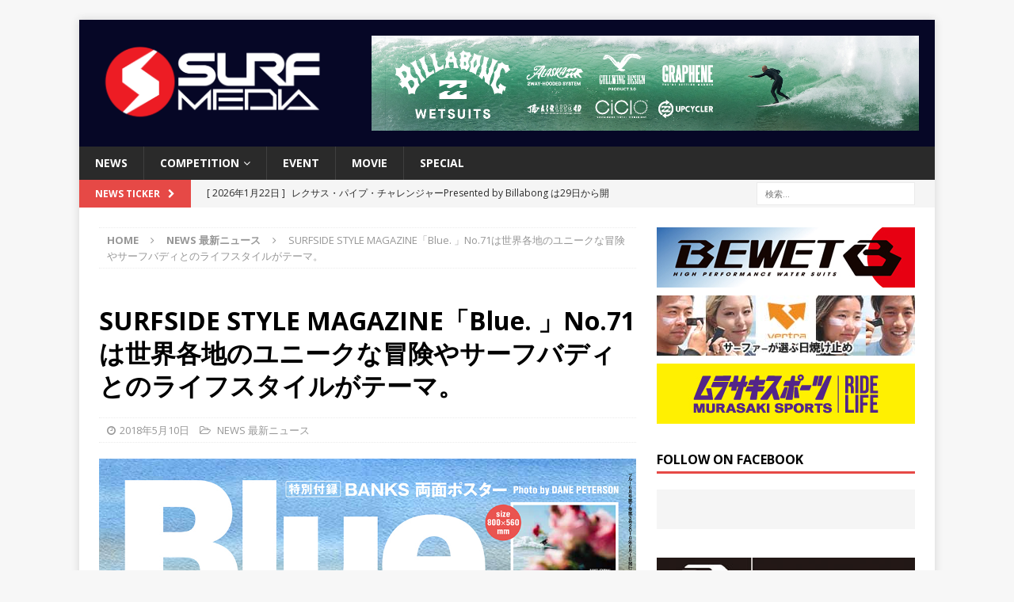

--- FILE ---
content_type: text/html; charset=UTF-8
request_url: https://surfmedia.jp/2018/05/10/surfside-style-magazine%E3%80%8Cblue-%E3%80%8Dno-71%E3%81%AF%E4%B8%96%E7%95%8C%E5%90%84%E5%9C%B0%E3%81%AE%E3%83%A6%E3%83%8B%E3%83%BC%E3%82%AF%E3%81%AA%E5%86%92%E9%99%BA%E3%82%84%E3%82%B5%E3%83%BC/
body_size: 77373
content:
<!DOCTYPE html>
<html class="no-js mh-one-sb" lang="ja"
	itemscope 
	itemtype="http://schema.org/Article" 
	prefix="og: http://ogp.me/ns#" >
<head>
<meta charset="UTF-8">
<meta name="viewport" content="width=device-width, initial-scale=1.0">
<link rel="profile" href="http://gmpg.org/xfn/11" />

<!-- Bootstrap Core CSS -->
<link href="/wp-content/themes/mh-magazine/css/bootstrap.min.css" rel="stylesheet">

	<!-- Custom Fonts -->
<link rel="stylesheet" href="https://use.fontawesome.com/releases/v5.2.0/css/all.css" integrity="sha384-hWVjflwFxL6sNzntih27bfxkr27PmbbK/iSvJ+a4+0owXq79v+lsFkW54bOGbiDQ" crossorigin="anonymous">
	
	    <!-- 記事に設定されているアイキャッチ画像のOGP -->
    <meta property="og:image" content="https://surfmedia.jp/wp-content/uploads/2018/05/cover_Blue71.jpg">
	
	    <!-- 記事に設定されているアイキャッチ画像のOGP -->
    <meta name="twitter:image" content="https://surfmedia.jp/wp-content/uploads/2018/05/cover_Blue71.jpg">
	
	
<title>SURFSIDE STYLE MAGAZINE「Blue. 」No.71は世界各地のユニークな冒険やサーフバディとのライフスタイルがテーマ。 | SURFMEDIA</title>
<meta name='robots' content='max-image-preview:large' />

<!-- All in One SEO Pack 2.3.11 by Michael Torbert of Semper Fi Web Design[922,1017] -->
<link rel="canonical" href="https://surfmedia.jp/2018/05/10/surfside-style-magazine%e3%80%8cblue-%e3%80%8dno-71%e3%81%af%e4%b8%96%e7%95%8c%e5%90%84%e5%9c%b0%e3%81%ae%e3%83%a6%e3%83%8b%e3%83%bc%e3%82%af%e3%81%aa%e5%86%92%e9%99%ba%e3%82%84%e3%82%b5%e3%83%bc/" />
<meta property="og:title" content="SURFSIDE STYLE MAGAZINE「Blue. 」No.71は世界各地のユニークな冒険やサーフバディとのライフスタイルがテーマ。 | SURFMEDIA" />
<meta property="og:type" content="article" />
<meta property="og:url" content="https://surfmedia.jp/2018/05/10/surfside-style-magazine%e3%80%8cblue-%e3%80%8dno-71%e3%81%af%e4%b8%96%e7%95%8c%e5%90%84%e5%9c%b0%e3%81%ae%e3%83%a6%e3%83%8b%e3%83%bc%e3%82%af%e3%81%aa%e5%86%92%e9%99%ba%e3%82%84%e3%82%b5%e3%83%bc/" />
<meta property="og:image" content="https://surfmedia.jp/wp-content/uploads/2018/05/cover_Blue71-724x1024.jpg" />
<meta property="og:site_name" content="SURFMEDIA" />
<meta property="og:description" content="&nbsp; 5月10日本日発売のとなったSURFSIDE STYLE MAGAZINE「Blue. 」No.71は、注目のアーティスト、ヨナス・クレアッソン描きおろしの神秘的なアートが表紙で、世界各地のユニークな冒険や、サーフバディとのライフスタイルがテーマ。  &nbsp; ほかにも、仲間と行きたいサーフキャンプ特集、厳選オルタナティブ・ボード、最新ボードショーツ・コレクションなど、あなた自身が仲間との冒険を楽しむためのコンテンツもずらり。いよいよ始まる2018年サマーシーズンに向けて、イメージをたっぷり膨らませて！    デーン・ピーターソンは、デヴォン・ハワードやトレバー・ゴードンら豪華オールラウンダーとコスタリカへ。 極上の波でバレルからカービング、ノーズライドまでを楽しみ尽くした。 ポルトガルでは世界一フリーダム なサーフフェス「グライディング・バルナクルス」が開催。コンテストがいつ始まり、いつ終わったのかも分 からない驚愕のユルさに翻弄されながら、じわじわと脳内の東京タイムが溶けていく。  カリフォルニア「エ リアコード 805」に目を移すと、若者たちがユニークなコミュニティを形成し、共同生活を送りながら移動 型ピザ屋で仲間の輪をさらに広げていた。 大野マーは人生の多くの時間を捧げてきたハワイ・ノースショ アへの想いを、ピロタンこと吉川広夏はサーフィンブームに沸く韓国の今を、それぞれ自ら筆をとり、つづ ってくれている。  &nbsp; &nbsp;       =CONTENTS= ■オールラウンダーたちの夢の旅先 ■ポルトガル発、世界一ゆるいサーフフェス ■ヨナス・クレアッソンが導く夢の世界 ■サーフキャンプこそ究極の遊び ■大野修聖はなぜハワイを愛し続けるのか ■魅惑のオルタナティブボード・コレクション ■2018 年夏の最新ボードショーツ ■韓国、近くて遠かった国 ■和田率の「海ごはん」(新連載) and more! &nbsp;     (特別付録)  BANKS 80×56cm 両面ポスター photo by Dane Peterson &nbsp;    Blue. vol.71 2018年5月10日 On Sale \1.000" />
<meta property="article:published_time" content="2018-05-10T16:24:40Z" />
<meta property="article:modified_time" content="2018-05-10T16:24:40Z" />
<meta name="twitter:card" content="summary" />
<meta name="twitter:title" content="SURFSIDE STYLE MAGAZINE「Blue. 」No.71は世界各地のユニークな冒険やサーフバディとのライフスタイルがテーマ。 | SURFMEDIA" />
<meta name="twitter:description" content="&nbsp; 5月10日本日発売のとなったSURFSIDE STYLE MAGAZINE「Blue. 」No.71は、注目のアーティスト、ヨナス・クレアッソン描きおろしの神秘的なアートが表紙で、世界各地のユニークな冒険や、サーフバディとのライフスタイルがテーマ。  &nbsp; ほかにも、仲間と行きたいサーフキャンプ特集、厳選オルタナティブ・ボード、最新ボードショーツ・コレクションなど、あなた自身が仲間との冒険を楽しむためのコンテンツもずらり。いよいよ始まる2018年サマーシーズンに向けて、イメージをたっぷり膨らませて！    デーン・ピーターソンは、デヴォン・ハワードやトレバー・ゴードンら豪華オールラウンダーとコスタリカへ。 極上の波でバレルからカービング、ノーズライドまでを楽しみ尽くした。 ポルトガルでは世界一フリーダム なサーフフェス「グライディング・バルナクルス」が開催。コンテストがいつ始まり、いつ終わったのかも分 からない驚愕のユルさに翻弄されながら、じわじわと脳内の東京タイムが溶けていく。  カリフォルニア「エ リアコード 805」に目を移すと、若者たちがユニークなコミュニティを形成し、共同生活を送りながら移動 型ピザ屋で仲間の輪をさらに広げていた。 大野マーは人生の多くの時間を捧げてきたハワイ・ノースショ アへの想いを、ピロタンこと吉川広夏はサーフィンブームに沸く韓国の今を、それぞれ自ら筆をとり、つづ ってくれている。  &nbsp; &nbsp;       =CONTENTS= ■オールラウンダーたちの夢の旅先 ■ポルトガル発、世界一ゆるいサーフフェス ■ヨナス・クレアッソンが導く夢の世界 ■サーフキャンプこそ究極の遊び ■大野修聖はなぜハワイを愛し続けるのか ■魅惑のオルタナティブボード・コレクション ■2018 年夏の最新ボードショーツ ■韓国、近くて遠かった国 ■和田率の「海ごはん」(新連載) and more! &nbsp;     (特別付録)  BANKS 80×56cm 両面ポスター photo by Dane Peterson &nbsp;    Blue. vol.71 2018年5月10日 On Sale \1.000" />
<meta name="twitter:image" content="https://surfmedia.jp/wp-content/uploads/2018/05/cover_Blue71-724x1024.jpg" />
<meta itemprop="image" content="https://surfmedia.jp/wp-content/uploads/2018/05/cover_Blue71-724x1024.jpg" />
			<script>
			(function(i,s,o,g,r,a,m){i['GoogleAnalyticsObject']=r;i[r]=i[r]||function(){
			(i[r].q=i[r].q||[]).push(arguments)},i[r].l=1*new Date();a=s.createElement(o),
			m=s.getElementsByTagName(o)[0];a.async=1;a.src=g;m.parentNode.insertBefore(a,m)
			})(window,document,'script','//www.google-analytics.com/analytics.js','ga');

			ga('create', 'UA-28537364-1', 'auto');
			
			ga('send', 'pageview');
			</script>
<!-- /all in one seo pack -->
<link rel='dns-prefetch' href='//s0.wp.com' />
<link rel='dns-prefetch' href='//fonts.googleapis.com' />
<link rel="alternate" type="application/rss+xml" title="SURFMEDIA &raquo; フィード" href="https://surfmedia.jp/feed/" />
<script type="text/javascript">
window._wpemojiSettings = {"baseUrl":"https:\/\/s.w.org\/images\/core\/emoji\/14.0.0\/72x72\/","ext":".png","svgUrl":"https:\/\/s.w.org\/images\/core\/emoji\/14.0.0\/svg\/","svgExt":".svg","source":{"concatemoji":"https:\/\/surfmedia.jp\/wp-includes\/js\/wp-emoji-release.min.js?ver=6.2.8"}};
/*! This file is auto-generated */
!function(e,a,t){var n,r,o,i=a.createElement("canvas"),p=i.getContext&&i.getContext("2d");function s(e,t){p.clearRect(0,0,i.width,i.height),p.fillText(e,0,0);e=i.toDataURL();return p.clearRect(0,0,i.width,i.height),p.fillText(t,0,0),e===i.toDataURL()}function c(e){var t=a.createElement("script");t.src=e,t.defer=t.type="text/javascript",a.getElementsByTagName("head")[0].appendChild(t)}for(o=Array("flag","emoji"),t.supports={everything:!0,everythingExceptFlag:!0},r=0;r<o.length;r++)t.supports[o[r]]=function(e){if(p&&p.fillText)switch(p.textBaseline="top",p.font="600 32px Arial",e){case"flag":return s("\ud83c\udff3\ufe0f\u200d\u26a7\ufe0f","\ud83c\udff3\ufe0f\u200b\u26a7\ufe0f")?!1:!s("\ud83c\uddfa\ud83c\uddf3","\ud83c\uddfa\u200b\ud83c\uddf3")&&!s("\ud83c\udff4\udb40\udc67\udb40\udc62\udb40\udc65\udb40\udc6e\udb40\udc67\udb40\udc7f","\ud83c\udff4\u200b\udb40\udc67\u200b\udb40\udc62\u200b\udb40\udc65\u200b\udb40\udc6e\u200b\udb40\udc67\u200b\udb40\udc7f");case"emoji":return!s("\ud83e\udef1\ud83c\udffb\u200d\ud83e\udef2\ud83c\udfff","\ud83e\udef1\ud83c\udffb\u200b\ud83e\udef2\ud83c\udfff")}return!1}(o[r]),t.supports.everything=t.supports.everything&&t.supports[o[r]],"flag"!==o[r]&&(t.supports.everythingExceptFlag=t.supports.everythingExceptFlag&&t.supports[o[r]]);t.supports.everythingExceptFlag=t.supports.everythingExceptFlag&&!t.supports.flag,t.DOMReady=!1,t.readyCallback=function(){t.DOMReady=!0},t.supports.everything||(n=function(){t.readyCallback()},a.addEventListener?(a.addEventListener("DOMContentLoaded",n,!1),e.addEventListener("load",n,!1)):(e.attachEvent("onload",n),a.attachEvent("onreadystatechange",function(){"complete"===a.readyState&&t.readyCallback()})),(e=t.source||{}).concatemoji?c(e.concatemoji):e.wpemoji&&e.twemoji&&(c(e.twemoji),c(e.wpemoji)))}(window,document,window._wpemojiSettings);
</script>
<style type="text/css">
img.wp-smiley,
img.emoji {
	display: inline !important;
	border: none !important;
	box-shadow: none !important;
	height: 1em !important;
	width: 1em !important;
	margin: 0 0.07em !important;
	vertical-align: -0.1em !important;
	background: none !important;
	padding: 0 !important;
}
</style>
	<link rel='stylesheet' id='wp-block-library-css' href='https://surfmedia.jp/wp-includes/css/dist/block-library/style.min.css?ver=6.2.8' type='text/css' media='all' />
<link rel='stylesheet' id='classic-theme-styles-css' href='https://surfmedia.jp/wp-includes/css/classic-themes.min.css?ver=6.2.8' type='text/css' media='all' />
<style id='global-styles-inline-css' type='text/css'>
body{--wp--preset--color--black: #000000;--wp--preset--color--cyan-bluish-gray: #abb8c3;--wp--preset--color--white: #ffffff;--wp--preset--color--pale-pink: #f78da7;--wp--preset--color--vivid-red: #cf2e2e;--wp--preset--color--luminous-vivid-orange: #ff6900;--wp--preset--color--luminous-vivid-amber: #fcb900;--wp--preset--color--light-green-cyan: #7bdcb5;--wp--preset--color--vivid-green-cyan: #00d084;--wp--preset--color--pale-cyan-blue: #8ed1fc;--wp--preset--color--vivid-cyan-blue: #0693e3;--wp--preset--color--vivid-purple: #9b51e0;--wp--preset--gradient--vivid-cyan-blue-to-vivid-purple: linear-gradient(135deg,rgba(6,147,227,1) 0%,rgb(155,81,224) 100%);--wp--preset--gradient--light-green-cyan-to-vivid-green-cyan: linear-gradient(135deg,rgb(122,220,180) 0%,rgb(0,208,130) 100%);--wp--preset--gradient--luminous-vivid-amber-to-luminous-vivid-orange: linear-gradient(135deg,rgba(252,185,0,1) 0%,rgba(255,105,0,1) 100%);--wp--preset--gradient--luminous-vivid-orange-to-vivid-red: linear-gradient(135deg,rgba(255,105,0,1) 0%,rgb(207,46,46) 100%);--wp--preset--gradient--very-light-gray-to-cyan-bluish-gray: linear-gradient(135deg,rgb(238,238,238) 0%,rgb(169,184,195) 100%);--wp--preset--gradient--cool-to-warm-spectrum: linear-gradient(135deg,rgb(74,234,220) 0%,rgb(151,120,209) 20%,rgb(207,42,186) 40%,rgb(238,44,130) 60%,rgb(251,105,98) 80%,rgb(254,248,76) 100%);--wp--preset--gradient--blush-light-purple: linear-gradient(135deg,rgb(255,206,236) 0%,rgb(152,150,240) 100%);--wp--preset--gradient--blush-bordeaux: linear-gradient(135deg,rgb(254,205,165) 0%,rgb(254,45,45) 50%,rgb(107,0,62) 100%);--wp--preset--gradient--luminous-dusk: linear-gradient(135deg,rgb(255,203,112) 0%,rgb(199,81,192) 50%,rgb(65,88,208) 100%);--wp--preset--gradient--pale-ocean: linear-gradient(135deg,rgb(255,245,203) 0%,rgb(182,227,212) 50%,rgb(51,167,181) 100%);--wp--preset--gradient--electric-grass: linear-gradient(135deg,rgb(202,248,128) 0%,rgb(113,206,126) 100%);--wp--preset--gradient--midnight: linear-gradient(135deg,rgb(2,3,129) 0%,rgb(40,116,252) 100%);--wp--preset--duotone--dark-grayscale: url('#wp-duotone-dark-grayscale');--wp--preset--duotone--grayscale: url('#wp-duotone-grayscale');--wp--preset--duotone--purple-yellow: url('#wp-duotone-purple-yellow');--wp--preset--duotone--blue-red: url('#wp-duotone-blue-red');--wp--preset--duotone--midnight: url('#wp-duotone-midnight');--wp--preset--duotone--magenta-yellow: url('#wp-duotone-magenta-yellow');--wp--preset--duotone--purple-green: url('#wp-duotone-purple-green');--wp--preset--duotone--blue-orange: url('#wp-duotone-blue-orange');--wp--preset--font-size--small: 13px;--wp--preset--font-size--medium: 20px;--wp--preset--font-size--large: 36px;--wp--preset--font-size--x-large: 42px;--wp--preset--spacing--20: 0.44rem;--wp--preset--spacing--30: 0.67rem;--wp--preset--spacing--40: 1rem;--wp--preset--spacing--50: 1.5rem;--wp--preset--spacing--60: 2.25rem;--wp--preset--spacing--70: 3.38rem;--wp--preset--spacing--80: 5.06rem;--wp--preset--shadow--natural: 6px 6px 9px rgba(0, 0, 0, 0.2);--wp--preset--shadow--deep: 12px 12px 50px rgba(0, 0, 0, 0.4);--wp--preset--shadow--sharp: 6px 6px 0px rgba(0, 0, 0, 0.2);--wp--preset--shadow--outlined: 6px 6px 0px -3px rgba(255, 255, 255, 1), 6px 6px rgba(0, 0, 0, 1);--wp--preset--shadow--crisp: 6px 6px 0px rgba(0, 0, 0, 1);}:where(.is-layout-flex){gap: 0.5em;}body .is-layout-flow > .alignleft{float: left;margin-inline-start: 0;margin-inline-end: 2em;}body .is-layout-flow > .alignright{float: right;margin-inline-start: 2em;margin-inline-end: 0;}body .is-layout-flow > .aligncenter{margin-left: auto !important;margin-right: auto !important;}body .is-layout-constrained > .alignleft{float: left;margin-inline-start: 0;margin-inline-end: 2em;}body .is-layout-constrained > .alignright{float: right;margin-inline-start: 2em;margin-inline-end: 0;}body .is-layout-constrained > .aligncenter{margin-left: auto !important;margin-right: auto !important;}body .is-layout-constrained > :where(:not(.alignleft):not(.alignright):not(.alignfull)){max-width: var(--wp--style--global--content-size);margin-left: auto !important;margin-right: auto !important;}body .is-layout-constrained > .alignwide{max-width: var(--wp--style--global--wide-size);}body .is-layout-flex{display: flex;}body .is-layout-flex{flex-wrap: wrap;align-items: center;}body .is-layout-flex > *{margin: 0;}:where(.wp-block-columns.is-layout-flex){gap: 2em;}.has-black-color{color: var(--wp--preset--color--black) !important;}.has-cyan-bluish-gray-color{color: var(--wp--preset--color--cyan-bluish-gray) !important;}.has-white-color{color: var(--wp--preset--color--white) !important;}.has-pale-pink-color{color: var(--wp--preset--color--pale-pink) !important;}.has-vivid-red-color{color: var(--wp--preset--color--vivid-red) !important;}.has-luminous-vivid-orange-color{color: var(--wp--preset--color--luminous-vivid-orange) !important;}.has-luminous-vivid-amber-color{color: var(--wp--preset--color--luminous-vivid-amber) !important;}.has-light-green-cyan-color{color: var(--wp--preset--color--light-green-cyan) !important;}.has-vivid-green-cyan-color{color: var(--wp--preset--color--vivid-green-cyan) !important;}.has-pale-cyan-blue-color{color: var(--wp--preset--color--pale-cyan-blue) !important;}.has-vivid-cyan-blue-color{color: var(--wp--preset--color--vivid-cyan-blue) !important;}.has-vivid-purple-color{color: var(--wp--preset--color--vivid-purple) !important;}.has-black-background-color{background-color: var(--wp--preset--color--black) !important;}.has-cyan-bluish-gray-background-color{background-color: var(--wp--preset--color--cyan-bluish-gray) !important;}.has-white-background-color{background-color: var(--wp--preset--color--white) !important;}.has-pale-pink-background-color{background-color: var(--wp--preset--color--pale-pink) !important;}.has-vivid-red-background-color{background-color: var(--wp--preset--color--vivid-red) !important;}.has-luminous-vivid-orange-background-color{background-color: var(--wp--preset--color--luminous-vivid-orange) !important;}.has-luminous-vivid-amber-background-color{background-color: var(--wp--preset--color--luminous-vivid-amber) !important;}.has-light-green-cyan-background-color{background-color: var(--wp--preset--color--light-green-cyan) !important;}.has-vivid-green-cyan-background-color{background-color: var(--wp--preset--color--vivid-green-cyan) !important;}.has-pale-cyan-blue-background-color{background-color: var(--wp--preset--color--pale-cyan-blue) !important;}.has-vivid-cyan-blue-background-color{background-color: var(--wp--preset--color--vivid-cyan-blue) !important;}.has-vivid-purple-background-color{background-color: var(--wp--preset--color--vivid-purple) !important;}.has-black-border-color{border-color: var(--wp--preset--color--black) !important;}.has-cyan-bluish-gray-border-color{border-color: var(--wp--preset--color--cyan-bluish-gray) !important;}.has-white-border-color{border-color: var(--wp--preset--color--white) !important;}.has-pale-pink-border-color{border-color: var(--wp--preset--color--pale-pink) !important;}.has-vivid-red-border-color{border-color: var(--wp--preset--color--vivid-red) !important;}.has-luminous-vivid-orange-border-color{border-color: var(--wp--preset--color--luminous-vivid-orange) !important;}.has-luminous-vivid-amber-border-color{border-color: var(--wp--preset--color--luminous-vivid-amber) !important;}.has-light-green-cyan-border-color{border-color: var(--wp--preset--color--light-green-cyan) !important;}.has-vivid-green-cyan-border-color{border-color: var(--wp--preset--color--vivid-green-cyan) !important;}.has-pale-cyan-blue-border-color{border-color: var(--wp--preset--color--pale-cyan-blue) !important;}.has-vivid-cyan-blue-border-color{border-color: var(--wp--preset--color--vivid-cyan-blue) !important;}.has-vivid-purple-border-color{border-color: var(--wp--preset--color--vivid-purple) !important;}.has-vivid-cyan-blue-to-vivid-purple-gradient-background{background: var(--wp--preset--gradient--vivid-cyan-blue-to-vivid-purple) !important;}.has-light-green-cyan-to-vivid-green-cyan-gradient-background{background: var(--wp--preset--gradient--light-green-cyan-to-vivid-green-cyan) !important;}.has-luminous-vivid-amber-to-luminous-vivid-orange-gradient-background{background: var(--wp--preset--gradient--luminous-vivid-amber-to-luminous-vivid-orange) !important;}.has-luminous-vivid-orange-to-vivid-red-gradient-background{background: var(--wp--preset--gradient--luminous-vivid-orange-to-vivid-red) !important;}.has-very-light-gray-to-cyan-bluish-gray-gradient-background{background: var(--wp--preset--gradient--very-light-gray-to-cyan-bluish-gray) !important;}.has-cool-to-warm-spectrum-gradient-background{background: var(--wp--preset--gradient--cool-to-warm-spectrum) !important;}.has-blush-light-purple-gradient-background{background: var(--wp--preset--gradient--blush-light-purple) !important;}.has-blush-bordeaux-gradient-background{background: var(--wp--preset--gradient--blush-bordeaux) !important;}.has-luminous-dusk-gradient-background{background: var(--wp--preset--gradient--luminous-dusk) !important;}.has-pale-ocean-gradient-background{background: var(--wp--preset--gradient--pale-ocean) !important;}.has-electric-grass-gradient-background{background: var(--wp--preset--gradient--electric-grass) !important;}.has-midnight-gradient-background{background: var(--wp--preset--gradient--midnight) !important;}.has-small-font-size{font-size: var(--wp--preset--font-size--small) !important;}.has-medium-font-size{font-size: var(--wp--preset--font-size--medium) !important;}.has-large-font-size{font-size: var(--wp--preset--font-size--large) !important;}.has-x-large-font-size{font-size: var(--wp--preset--font-size--x-large) !important;}
.wp-block-navigation a:where(:not(.wp-element-button)){color: inherit;}
:where(.wp-block-columns.is-layout-flex){gap: 2em;}
.wp-block-pullquote{font-size: 1.5em;line-height: 1.6;}
</style>
<link rel='stylesheet' id='mh-magazine-css' href='https://surfmedia.jp/wp-content/themes/mh-magazine/style.css?ver=3.5.0' type='text/css' media='all' />
<link rel='stylesheet' id='mh-font-awesome-css' href='https://surfmedia.jp/wp-content/themes/mh-magazine/includes/font-awesome.min.css' type='text/css' media='all' />
<link rel='stylesheet' id='mh-google-fonts-css' href='https://fonts.googleapis.com/css?family=Open+Sans:300,400,400italic,600,700' type='text/css' media='all' />
<link rel='stylesheet' id='addtoany-css' href='https://surfmedia.jp/wp-content/plugins/add-to-any/addtoany.min.css?ver=1.15' type='text/css' media='all' />
<link rel='stylesheet' id='jetpack_css-css' href='https://surfmedia.jp/wp-content/plugins/jetpack/css/jetpack.css?ver=6.8.5' type='text/css' media='all' />
<script type='text/javascript' src='https://surfmedia.jp/wp-includes/js/swfobject.js?ver=2.2-20120417' id='swfobject-js'></script>
<script type='text/javascript' src='https://surfmedia.jp/wp-includes/js/jquery/jquery.min.js?ver=3.6.4' id='jquery-core-js'></script>
<script type='text/javascript' src='https://surfmedia.jp/wp-includes/js/jquery/jquery-migrate.min.js?ver=3.4.0' id='jquery-migrate-js'></script>
<script type='text/javascript' src='https://surfmedia.jp/wp-content/plugins/add-to-any/addtoany.min.js?ver=1.1' id='addtoany-js'></script>
<script type='text/javascript' src='https://surfmedia.jp/wp-content/themes/mh-magazine/js/scripts.js?ver=6.2.8' id='mh-scripts-js'></script>
<link rel="https://api.w.org/" href="https://surfmedia.jp/wp-json/" /><link rel="alternate" type="application/json" href="https://surfmedia.jp/wp-json/wp/v2/posts/101065" /><link rel="EditURI" type="application/rsd+xml" title="RSD" href="https://surfmedia.jp/xmlrpc.php?rsd" />
<link rel="wlwmanifest" type="application/wlwmanifest+xml" href="https://surfmedia.jp/wp-includes/wlwmanifest.xml" />
<meta name="generator" content="WordPress 6.2.8" />
<link rel='shortlink' href='https://wp.me/paus8L-qi5' />
<link rel="alternate" type="application/json+oembed" href="https://surfmedia.jp/wp-json/oembed/1.0/embed?url=https%3A%2F%2Fsurfmedia.jp%2F2018%2F05%2F10%2Fsurfside-style-magazine%25e3%2580%258cblue-%25e3%2580%258dno-71%25e3%2581%25af%25e4%25b8%2596%25e7%2595%258c%25e5%2590%2584%25e5%259c%25b0%25e3%2581%25ae%25e3%2583%25a6%25e3%2583%258b%25e3%2583%25bc%25e3%2582%25af%25e3%2581%25aa%25e5%2586%2592%25e9%2599%25ba%25e3%2582%2584%25e3%2582%25b5%25e3%2583%25bc%2F" />
<link rel="alternate" type="text/xml+oembed" href="https://surfmedia.jp/wp-json/oembed/1.0/embed?url=https%3A%2F%2Fsurfmedia.jp%2F2018%2F05%2F10%2Fsurfside-style-magazine%25e3%2580%258cblue-%25e3%2580%258dno-71%25e3%2581%25af%25e4%25b8%2596%25e7%2595%258c%25e5%2590%2584%25e5%259c%25b0%25e3%2581%25ae%25e3%2583%25a6%25e3%2583%258b%25e3%2583%25bc%25e3%2582%25af%25e3%2581%25aa%25e5%2586%2592%25e9%2599%25ba%25e3%2582%2584%25e3%2582%25b5%25e3%2583%25bc%2F&#038;format=xml" />

<script data-cfasync="false">
window.a2a_config=window.a2a_config||{};a2a_config.callbacks=[];a2a_config.overlays=[];a2a_config.templates={};a2a_localize = {
	Share: "共有",
	Save: "ブックマーク",
	Subscribe: "購読",
	Email: "メール",
	Bookmark: "ブックマーク",
	ShowAll: "すべて表示する",
	ShowLess: "小さく表示する",
	FindServices: "サービスを探す",
	FindAnyServiceToAddTo: "追加するサービスを今すぐ探す",
	PoweredBy: "Powered by",
	ShareViaEmail: "メールでシェアする",
	SubscribeViaEmail: "メールで購読する",
	BookmarkInYourBrowser: "ブラウザにブックマーク",
	BookmarkInstructions: "このページをブックマークするには、 Ctrl+D または \u2318+D を押下。",
	AddToYourFavorites: "お気に入りに追加",
	SendFromWebOrProgram: "任意のメールアドレスまたはメールプログラムから送信",
	EmailProgram: "メールプログラム",
	More: "詳細&#8230;",
	ThanksForSharing: "Thanks for sharing!",
	ThanksForFollowing: "Thanks for following!"
};

(function(d,s,a,b){a=d.createElement(s);b=d.getElementsByTagName(s)[0];a.async=1;a.src="https://static.addtoany.com/menu/page.js";b.parentNode.insertBefore(a,b);})(document,"script");
</script>

<!-- This site is using AdRotate v3.16 to display their advertisements - https://ajdg.solutions/products/adrotate-for-wordpress/ -->
<script type="text/javascript">
	window._wp_rp_static_base_url = 'https://wprp.sovrn.com/static/';
	window._wp_rp_wp_ajax_url = "https://surfmedia.jp/wp-admin/admin-ajax.php";
	window._wp_rp_plugin_version = '3.6.4';
	window._wp_rp_post_id = '101065';
	window._wp_rp_num_rel_posts = '4';
	window._wp_rp_thumbnails = true;
	window._wp_rp_post_title = 'SURFSIDE+STYLE+MAGAZINE%E3%80%8CBlue.+%E3%80%8DNo.71%E3%81%AF%E4%B8%96%E7%95%8C%E5%90%84%E5%9C%B0%E3%81%AE%E3%83%A6%E3%83%8B%E3%83%BC%E3%82%AF%E3%81%AA%E5%86%92%E9%99%BA%E3%82%84%E3%82%B5%E3%83%BC%E3%83%95%E3%83%90%E3%83%87%E3%82%A3%E3%81%A8%E3%81%AE%E3%83%A9%E3%82%A4%E3%83%95%E3%82%B9%E3%82%BF%E3%82%A4%E3%83%AB%E3%81%8C%E3%83%86%E3%83%BC%E3%83%9E%E3%80%82';
	window._wp_rp_post_tags = ['blue.+magazine', 'news+%E6%9C%80%E6%96%B0%E3%83%8B%E3%83%A5%E3%83%BC%E3%82%B9', 'div', 'photo', 'bank', '1000', 'style', 'mag', 'dane', 'info', 'sale'];
	window._wp_rp_promoted_content = true;
</script>
<link rel="stylesheet" href="https://surfmedia.jp/wp-content/plugins/wordpress-23-related-posts-plugin/static/themes/vertical.css?version=3.6.4" />

<link rel='dns-prefetch' href='//v0.wordpress.com'/>
<style type='text/css'>img#wpstats{display:none}</style><style type="text/css">
.mh-header { background: #060726; }
</style>
<!--[if lt IE 9]>
<script src="https://surfmedia.jp/wp-content/themes/mh-magazine/js/css3-mediaqueries.js"></script>
<![endif]-->
<!-- Vipers Video Quicktags v6.3.4 | http://www.viper007bond.com/wordpress-plugins/vipers-video-quicktags/ -->
<style type="text/css">
.vvqbox { display: block; max-width: 100%; visibility: visible !important; margin: 10px auto; } .vvqbox img { max-width: 100%; height: 100%; } .vvqbox object { max-width: 100%; } 
</style>
<script type="text/javascript">
// <![CDATA[
	var vvqflashvars = {};
	var vvqparams = { wmode: "opaque", allowfullscreen: "true", allowscriptaccess: "always" };
	var vvqattributes = {};
	var vvqexpressinstall = "https://surfmedia.jp/wp-content/plugins/vipers-video-quicktags/resources/expressinstall.swf";
// ]]>
</script>
<link rel="icon" href="https://surfmedia.jp/wp-content/uploads/2023/06/cropped-surfmedia_favicon-32x32.png" sizes="32x32" />
<link rel="icon" href="https://surfmedia.jp/wp-content/uploads/2023/06/cropped-surfmedia_favicon-192x192.png" sizes="192x192" />
<link rel="apple-touch-icon" href="https://surfmedia.jp/wp-content/uploads/2023/06/cropped-surfmedia_favicon-180x180.png" />
<meta name="msapplication-TileImage" content="https://surfmedia.jp/wp-content/uploads/2023/06/cropped-surfmedia_favicon-270x270.png" />
<div id="fb-root"></div>
<script async defer crossorigin="anonymous" src="https://connect.facebook.net/ja_JP/sdk.js#xfbml=1&version=v6.0&appId=199017733483260&autoLogAppEvents=1"></script>
	
<!-- Google tag (gtag.js) -->
<script async src="https://www.googletagmanager.com/gtag/js?id=G-7E0DQRJWMV"></script>
<script>
  window.dataLayer = window.dataLayer || [];
  function gtag(){dataLayer.push(arguments);}
  gtag('js', new Date());

  gtag('config', 'G-7E0DQRJWMV');
</script>	
</head>
<body id="mh-mobile" class="post-template-default single single-post postid-101065 single-format-standard wp-custom-logo mh-boxed-layout mh-right-sb mh-loop-layout1 mh-widget-layout1" itemscope="itemscope" itemtype="http://schema.org/WebPage">
<div class="mh-container mh-container-outer">
<div class="mh-header-nav-mobile clearfix"></div>
	<div class="mh-preheader">
    	<div class="mh-container mh-container-inner mh-row clearfix">
							<div class="mh-header-bar-content mh-header-bar-top-left mh-col-2-3 clearfix">
									</div>
										<div class="mh-header-bar-content mh-header-bar-top-right mh-col-1-3 clearfix">
									</div>
					</div>
	</div>
<header class="mh-header" itemscope="itemscope" itemtype="http://schema.org/WPHeader">
	<div class="mh-container mh-container-inner clearfix">
		<div class="mh-custom-header clearfix">
<div class="mh-header-columns mh-row clearfix">
<div class="mh-col-1-3 mh-site-identity">
<div class="mh-site-logo" role="banner">
<a href="https://surfmedia.jp/" class="custom-logo-link" rel="home"><img width="2480" height="826" src="https://surfmedia.jp/wp-content/uploads/2023/03/cropped-surfmedia-red_edited.png" class="custom-logo" alt="SURFMEDIA" decoding="async" srcset="https://surfmedia.jp/wp-content/uploads/2023/03/cropped-surfmedia-red_edited.png 2480w, https://surfmedia.jp/wp-content/uploads/2023/03/cropped-surfmedia-red_edited-300x100.png 300w, https://surfmedia.jp/wp-content/uploads/2023/03/cropped-surfmedia-red_edited-768x256.png 768w, https://surfmedia.jp/wp-content/uploads/2023/03/cropped-surfmedia-red_edited-1024x341.png 1024w" sizes="(max-width: 2480px) 100vw, 2480px" /></a></div>
</div>
<aside class="mh-col-2-3 mh-header-widget-2">
<div id="adrotate_widgets-2" class="mh-widget mh-header-2 adrotate_widgets"><div class="a-single a-3"><a class="gofollow" data-track="MywwLDEsNjA=" href="https://boardriders.co.jp/blogs/news-billabong-mens/billabong-wetsuits-2025-winter" target="_blank"><img src="https://surfmedia.jp/wp-content/uploads/2025/09/billabong_wetsuits_2025_SurfMedia_w678xh118.jpg" /></a></div></div></aside>
</div>
</div>
	</div>
	<div class="mh-main-nav-wrap">
		<nav class="mh-navigation mh-main-nav mh-container mh-container-inner clearfix" role="navigation" itemscope="itemscope" itemtype="http://schema.org/SiteNavigationElement">
			<div class="menu-header-menu-container"><ul id="menu-header-menu" class="menu"><li id="menu-item-76123" class="menu-item menu-item-type-taxonomy menu-item-object-category current-post-ancestor current-menu-parent current-post-parent menu-item-76123"><a href="https://surfmedia.jp/category/news/">NEWS</a></li>
<li id="menu-item-84581" class="menu-item menu-item-type-custom menu-item-object-custom menu-item-has-children menu-item-84581"><a>COMPETITION</a>
<ul class="sub-menu">
	<li id="menu-item-76128" class="menu-item menu-item-type-taxonomy menu-item-object-category menu-item-76128"><a href="https://surfmedia.jp/category/competition/asp-world/">WSL MENS CT</a></li>
	<li id="menu-item-84445" class="menu-item menu-item-type-taxonomy menu-item-object-category menu-item-84445"><a href="https://surfmedia.jp/category/competition/wsl-mens-qs/">WSL MENS QS</a></li>
	<li id="menu-item-76127" class="menu-item menu-item-type-taxonomy menu-item-object-category menu-item-76127"><a href="https://surfmedia.jp/category/competition/asp-women/">WSL WOMENS</a></li>
	<li id="menu-item-84444" class="menu-item menu-item-type-taxonomy menu-item-object-category menu-item-84444"><a href="https://surfmedia.jp/category/competition/asp-junior/">WSL JUNIOR</a></li>
	<li id="menu-item-84443" class="menu-item menu-item-type-taxonomy menu-item-object-category menu-item-84443"><a href="https://surfmedia.jp/category/competition/asp-japan/">WSL JAPAN</a></li>
	<li id="menu-item-76124" class="menu-item menu-item-type-taxonomy menu-item-object-category menu-item-76124"><a href="https://surfmedia.jp/category/competition/jpsa/">JPSA</a></li>
	<li id="menu-item-84441" class="menu-item menu-item-type-taxonomy menu-item-object-category menu-item-84441"><a href="https://surfmedia.jp/category/competition/isansa/">ISA/NSA</a></li>
	<li id="menu-item-84439" class="menu-item menu-item-type-taxonomy menu-item-object-category menu-item-84439"><a href="https://surfmedia.jp/category/competition/big-wave-tour/">BIG WAVE TOUR</a></li>
	<li id="menu-item-84442" class="menu-item menu-item-type-taxonomy menu-item-object-category menu-item-84442"><a href="https://surfmedia.jp/category/competition/asp-longboard/">LONGBOARD</a></li>
	<li id="menu-item-84440" class="menu-item menu-item-type-taxonomy menu-item-object-category menu-item-84440"><a href="https://surfmedia.jp/category/competition/bodyboard/">BODYBOARD</a></li>
</ul>
</li>
<li id="menu-item-86114" class="menu-item menu-item-type-taxonomy menu-item-object-category menu-item-86114"><a href="https://surfmedia.jp/category/event/">EVENT</a></li>
<li id="menu-item-76129" class="menu-item menu-item-type-taxonomy menu-item-object-category menu-item-76129"><a href="https://surfmedia.jp/category/recommend-movie/">MOVIE</a></li>
<li id="menu-item-76130" class="menu-item menu-item-type-taxonomy menu-item-object-category menu-item-76130"><a href="https://surfmedia.jp/category/special/">SPECIAL</a></li>
</ul></div>		</nav>
	</div>
	</header>
	<div class="mh-subheader">
		<div class="mh-container mh-container-inner mh-row clearfix">
							<div class="mh-header-bar-content mh-header-bar-bottom-left mh-col-2-3 clearfix">
											<div class="mh-header-ticker mh-header-ticker-bottom">
							<div class="mh-ticker-bottom">
			<div class="mh-ticker-title mh-ticker-title-bottom">
			News Ticker<i class="fa fa-chevron-right"></i>		</div>
		<div class="mh-ticker-content mh-ticker-content-bottom">
		<ul id="mh-ticker-loop-bottom">				<li class="mh-ticker-item mh-ticker-item-bottom">
					<a href="https://surfmedia.jp/2026/01/22/la-union-international-pro-2026-03/" title="田岡なつみ、井上鷹と楓がファイナルデイ進出。女子ベスト8、男子ベスト16決定。ラ・ウニオン・インターナショナル・プロ大会3日">
						<span class="mh-ticker-item-date mh-ticker-item-date-bottom">
                        	[ 2026年1月22日 ]                        </span>
						<span class="mh-ticker-item-title mh-ticker-item-title-bottom">
							田岡なつみ、井上鷹と楓がファイナルデイ進出。女子ベスト8、男子ベスト16決定。ラ・ウニオン・インターナショナル・プロ大会3日						</span>
						<span class="mh-ticker-item-cat mh-ticker-item-cat-bottom">
							<i class="fa fa-caret-right"></i>
														LONGBOARD						</span>
					</a>
				</li>				<li class="mh-ticker-item mh-ticker-item-bottom">
					<a href="https://surfmedia.jp/2026/01/22/lexus-pipe-challenger-presented-by-billabong/" title="レクサス・パイプ・チャレンジャーPresented by Billabong は29日から開幕。  チャンピオンシップツアー入りを目指す選手たちが集結">
						<span class="mh-ticker-item-date mh-ticker-item-date-bottom">
                        	[ 2026年1月22日 ]                        </span>
						<span class="mh-ticker-item-title mh-ticker-item-title-bottom">
							レクサス・パイプ・チャレンジャーPresented by Billabong は29日から開幕。  チャンピオンシップツアー入りを目指す選手たちが集結						</span>
						<span class="mh-ticker-item-cat mh-ticker-item-cat-bottom">
							<i class="fa fa-caret-right"></i>
														WSL CS						</span>
					</a>
				</li>				<li class="mh-ticker-item mh-ticker-item-bottom">
					<a href="https://surfmedia.jp/2026/01/22/tls-dry-stand-hanger/" title="ウインターサーフの必需品。ブーツ・グローブをまとめて干せて、使わないときは畳んで収納。便利な「TLS DRY STAND HANGER」登場">
						<span class="mh-ticker-item-date mh-ticker-item-date-bottom">
                        	[ 2026年1月22日 ]                        </span>
						<span class="mh-ticker-item-title mh-ticker-item-title-bottom">
							ウインターサーフの必需品。ブーツ・グローブをまとめて干せて、使わないときは畳んで収納。便利な「TLS DRY STAND HANGER」登場						</span>
						<span class="mh-ticker-item-cat mh-ticker-item-cat-bottom">
							<i class="fa fa-caret-right"></i>
														NEWS 最新ニュース						</span>
					</a>
				</li>				<li class="mh-ticker-item mh-ticker-item-bottom">
					<a href="https://surfmedia.jp/2026/01/21/la-union-international-pro-2026-02/" title="エスキヴェル兄弟がトップパフォーマンス、井上鷹R32へ。フィリピン勢の圧倒的強さを見せたラ・ウニオン・インターナショナル・プロ2日">
						<span class="mh-ticker-item-date mh-ticker-item-date-bottom">
                        	[ 2026年1月21日 ]                        </span>
						<span class="mh-ticker-item-title mh-ticker-item-title-bottom">
							エスキヴェル兄弟がトップパフォーマンス、井上鷹R32へ。フィリピン勢の圧倒的強さを見せたラ・ウニオン・インターナショナル・プロ2日						</span>
						<span class="mh-ticker-item-cat mh-ticker-item-cat-bottom">
							<i class="fa fa-caret-right"></i>
														LONGBOARD						</span>
					</a>
				</li>				<li class="mh-ticker-item mh-ticker-item-bottom">
					<a href="https://surfmedia.jp/2026/01/20/la-union-international-pro-2026-01/" title="田岡なつみと井上楓がクオーターファイナル進出。ラ・ウニオン・インターナショナル・プロがクリーンなコンディションで開幕。">
						<span class="mh-ticker-item-date mh-ticker-item-date-bottom">
                        	[ 2026年1月20日 ]                        </span>
						<span class="mh-ticker-item-title mh-ticker-item-title-bottom">
							田岡なつみと井上楓がクオーターファイナル進出。ラ・ウニオン・インターナショナル・プロがクリーンなコンディションで開幕。						</span>
						<span class="mh-ticker-item-cat mh-ticker-item-cat-bottom">
							<i class="fa fa-caret-right"></i>
														LONGBOARD						</span>
					</a>
				</li>		</ul>
	</div>
</div>						</div>
									</div>
										<div class="mh-header-bar-content mh-header-bar-bottom-right mh-col-1-3 clearfix">
											<aside class="mh-header-search mh-header-search-bottom">
							<form role="search" method="get" class="search-form" action="https://surfmedia.jp/">
				<label>
					<span class="screen-reader-text">検索:</span>
					<input type="search" class="search-field" placeholder="検索&hellip;" value="" name="s" />
				</label>
				<input type="submit" class="search-submit" value="検索" />
			</form>						</aside>
									</div>
					</div>
	</div>
<div class="mh-wrapper clearfix">
	<div class="mh-main clearfix">
		<div id="main-content" class="mh-content" role="main" itemprop="mainContentOfPage">
<nav class="mh-breadcrumb"><span itemscope itemtype="http://data-vocabulary.org/Breadcrumb"><a href="https://surfmedia.jp" itemprop="url"><span itemprop="title">Home</span></a></span><span class="mh-breadcrumb-delimiter"><i class="fa fa-angle-right"></i></span><span itemscope itemtype="http://data-vocabulary.org/Breadcrumb"><a href="https://surfmedia.jp/category/news/" itemprop="url"><span itemprop="title">NEWS 最新ニュース</span></a></span><span class="mh-breadcrumb-delimiter"><i class="fa fa-angle-right"></i></span>SURFSIDE STYLE MAGAZINE「Blue. 」No.71は世界各地のユニークな冒険やサーフバディとのライフスタイルがテーマ。</nav>
	<header class="entry-header clearfix"><div id="adrotate_widgets-5" class="mh-widget mh-posts-1 adrotate_widgets"><!-- Error, Ad is not available at this time due to schedule/geolocation restrictions! --></div><article id="post-101065" class="post-101065 post type-post status-publish format-standard has-post-thumbnail hentry category-news tag-blue-magazine">
	<h1 class="entry-title">SURFSIDE STYLE MAGAZINE「Blue. 」No.71は世界各地のユニークな冒険やサーフバディとのライフスタイルがテーマ。</h1><p class="mh-meta entry-meta">
<span class="mh-meta-date updated"><i class="fa fa-clock-o"></i>2018年5月10日</span>
<span class="entry-meta-categories"><i class="fa fa-folder-open-o"></i>
<a href="https://surfmedia.jp/category/news/" rel="category tag">NEWS 最新ニュース</a></span></p>
	</header>

	<div class="entry-content clearfix">
<figure class="entry-thumbnail">
<img src="https://surfmedia.jp/wp-content/uploads/2018/05/cover_Blue71.jpg" alt="" title="__cover_Blue71" />
</figure>
<div class="addtoany_share_save_container addtoany_content addtoany_content_top"><div class="a2a_kit a2a_kit_size_32 addtoany_list" data-a2a-url="https://surfmedia.jp/2018/05/10/surfside-style-magazine%e3%80%8cblue-%e3%80%8dno-71%e3%81%af%e4%b8%96%e7%95%8c%e5%90%84%e5%9c%b0%e3%81%ae%e3%83%a6%e3%83%8b%e3%83%bc%e3%82%af%e3%81%aa%e5%86%92%e9%99%ba%e3%82%84%e3%82%b5%e3%83%bc/" data-a2a-title="SURFSIDE STYLE MAGAZINE「Blue. 」No.71は世界各地のユニークな冒険やサーフバディとのライフスタイルがテーマ。"><a class="a2a_button_facebook a2a_counter" href="https://www.addtoany.com/add_to/facebook?linkurl=https%3A%2F%2Fsurfmedia.jp%2F2018%2F05%2F10%2Fsurfside-style-magazine%25e3%2580%258cblue-%25e3%2580%258dno-71%25e3%2581%25af%25e4%25b8%2596%25e7%2595%258c%25e5%2590%2584%25e5%259c%25b0%25e3%2581%25ae%25e3%2583%25a6%25e3%2583%258b%25e3%2583%25bc%25e3%2582%25af%25e3%2581%25aa%25e5%2586%2592%25e9%2599%25ba%25e3%2582%2584%25e3%2582%25b5%25e3%2583%25bc%2F&amp;linkname=SURFSIDE%20STYLE%20MAGAZINE%E3%80%8CBlue.%20%E3%80%8DNo.71%E3%81%AF%E4%B8%96%E7%95%8C%E5%90%84%E5%9C%B0%E3%81%AE%E3%83%A6%E3%83%8B%E3%83%BC%E3%82%AF%E3%81%AA%E5%86%92%E9%99%BA%E3%82%84%E3%82%B5%E3%83%BC%E3%83%95%E3%83%90%E3%83%87%E3%82%A3%E3%81%A8%E3%81%AE%E3%83%A9%E3%82%A4%E3%83%95%E3%82%B9%E3%82%BF%E3%82%A4%E3%83%AB%E3%81%8C%E3%83%86%E3%83%BC%E3%83%9E%E3%80%82" title="Facebook" rel="nofollow noopener" target="_blank"></a><a class="a2a_button_twitter" href="https://www.addtoany.com/add_to/twitter?linkurl=https%3A%2F%2Fsurfmedia.jp%2F2018%2F05%2F10%2Fsurfside-style-magazine%25e3%2580%258cblue-%25e3%2580%258dno-71%25e3%2581%25af%25e4%25b8%2596%25e7%2595%258c%25e5%2590%2584%25e5%259c%25b0%25e3%2581%25ae%25e3%2583%25a6%25e3%2583%258b%25e3%2583%25bc%25e3%2582%25af%25e3%2581%25aa%25e5%2586%2592%25e9%2599%25ba%25e3%2582%2584%25e3%2582%25b5%25e3%2583%25bc%2F&amp;linkname=SURFSIDE%20STYLE%20MAGAZINE%E3%80%8CBlue.%20%E3%80%8DNo.71%E3%81%AF%E4%B8%96%E7%95%8C%E5%90%84%E5%9C%B0%E3%81%AE%E3%83%A6%E3%83%8B%E3%83%BC%E3%82%AF%E3%81%AA%E5%86%92%E9%99%BA%E3%82%84%E3%82%B5%E3%83%BC%E3%83%95%E3%83%90%E3%83%87%E3%82%A3%E3%81%A8%E3%81%AE%E3%83%A9%E3%82%A4%E3%83%95%E3%82%B9%E3%82%BF%E3%82%A4%E3%83%AB%E3%81%8C%E3%83%86%E3%83%BC%E3%83%9E%E3%80%82" title="Twitter" rel="nofollow noopener" target="_blank"></a><a class="a2a_button_line" href="https://www.addtoany.com/add_to/line?linkurl=https%3A%2F%2Fsurfmedia.jp%2F2018%2F05%2F10%2Fsurfside-style-magazine%25e3%2580%258cblue-%25e3%2580%258dno-71%25e3%2581%25af%25e4%25b8%2596%25e7%2595%258c%25e5%2590%2584%25e5%259c%25b0%25e3%2581%25ae%25e3%2583%25a6%25e3%2583%258b%25e3%2583%25bc%25e3%2582%25af%25e3%2581%25aa%25e5%2586%2592%25e9%2599%25ba%25e3%2582%2584%25e3%2582%25b5%25e3%2583%25bc%2F&amp;linkname=SURFSIDE%20STYLE%20MAGAZINE%E3%80%8CBlue.%20%E3%80%8DNo.71%E3%81%AF%E4%B8%96%E7%95%8C%E5%90%84%E5%9C%B0%E3%81%AE%E3%83%A6%E3%83%8B%E3%83%BC%E3%82%AF%E3%81%AA%E5%86%92%E9%99%BA%E3%82%84%E3%82%B5%E3%83%BC%E3%83%95%E3%83%90%E3%83%87%E3%82%A3%E3%81%A8%E3%81%AE%E3%83%A9%E3%82%A4%E3%83%95%E3%82%B9%E3%82%BF%E3%82%A4%E3%83%AB%E3%81%8C%E3%83%86%E3%83%BC%E3%83%9E%E3%80%82" title="Line" rel="nofollow noopener" target="_blank"></a><a class="a2a_button_copy_link" href="https://www.addtoany.com/add_to/copy_link?linkurl=https%3A%2F%2Fsurfmedia.jp%2F2018%2F05%2F10%2Fsurfside-style-magazine%25e3%2580%258cblue-%25e3%2580%258dno-71%25e3%2581%25af%25e4%25b8%2596%25e7%2595%258c%25e5%2590%2584%25e5%259c%25b0%25e3%2581%25ae%25e3%2583%25a6%25e3%2583%258b%25e3%2583%25bc%25e3%2582%25af%25e3%2581%25aa%25e5%2586%2592%25e9%2599%25ba%25e3%2582%2584%25e3%2582%25b5%25e3%2583%25bc%2F&amp;linkname=SURFSIDE%20STYLE%20MAGAZINE%E3%80%8CBlue.%20%E3%80%8DNo.71%E3%81%AF%E4%B8%96%E7%95%8C%E5%90%84%E5%9C%B0%E3%81%AE%E3%83%A6%E3%83%8B%E3%83%BC%E3%82%AF%E3%81%AA%E5%86%92%E9%99%BA%E3%82%84%E3%82%B5%E3%83%BC%E3%83%95%E3%83%90%E3%83%87%E3%82%A3%E3%81%A8%E3%81%AE%E3%83%A9%E3%82%A4%E3%83%95%E3%82%B9%E3%82%BF%E3%82%A4%E3%83%AB%E3%81%8C%E3%83%86%E3%83%BC%E3%83%9E%E3%80%82" title="Copy Link" rel="nofollow noopener" target="_blank"></a></div></div><div class="page" title="Page 1">
<div class="layoutArea">
<div class="column">
<p><img decoding="async" class="alignnone size-full wp-image-101071" src="https://surfmedia.jp/wp-content/uploads/2018/05/p070_Blue71.jpg" alt="_p070_Blue71" width="1000" height="708" srcset="https://surfmedia.jp/wp-content/uploads/2018/05/p070_Blue71.jpg 1000w, https://surfmedia.jp/wp-content/uploads/2018/05/p070_Blue71-300x212.jpg 300w, https://surfmedia.jp/wp-content/uploads/2018/05/p070_Blue71-768x544.jpg 768w" sizes="(max-width: 1000px) 100vw, 1000px" /></p>
<p>&nbsp;</p>
<p><span style="font-size: 14pt;">5月10日本日発売のとなったSURFSIDE STYLE MAGAZINE「Blue. 」No.71は、注目のアーティスト、ヨナス・クレアッソン描きおろしの神秘的なアートが表紙で、世界各地のユニークな冒険や、サーフバディとのライフスタイルがテーマ。</span></p>
<p><span style="font-size: 14pt;"><img decoding="async" loading="lazy" class="alignnone size-full wp-image-101069" src="https://surfmedia.jp/wp-content/uploads/2018/05/p105_Blue71.jpg" alt="_p105_Blue71" width="1000" height="708" srcset="https://surfmedia.jp/wp-content/uploads/2018/05/p105_Blue71.jpg 1000w, https://surfmedia.jp/wp-content/uploads/2018/05/p105_Blue71-300x212.jpg 300w, https://surfmedia.jp/wp-content/uploads/2018/05/p105_Blue71-768x544.jpg 768w" sizes="(max-width: 1000px) 100vw, 1000px" /><img decoding="async" loading="lazy" class="alignnone size-full wp-image-101070" src="https://surfmedia.jp/wp-content/uploads/2018/05/p111_Blue71.jpg" alt="_p111_Blue71" width="1000" height="707" srcset="https://surfmedia.jp/wp-content/uploads/2018/05/p111_Blue71.jpg 1000w, https://surfmedia.jp/wp-content/uploads/2018/05/p111_Blue71-300x212.jpg 300w, https://surfmedia.jp/wp-content/uploads/2018/05/p111_Blue71-768x543.jpg 768w" sizes="(max-width: 1000px) 100vw, 1000px" /></span></p>
<p>&nbsp;</p>
<p><span style="font-size: 14pt;">ほかにも、仲間と行きたいサーフキャンプ特集、厳選オルタナティブ・ボード、最新ボードショーツ・コレクションなど、あなた自身が仲間との冒険を楽しむためのコンテンツもずらり。いよいよ始まる2018年サマーシーズンに向けて、イメージをたっぷり膨らませて！</span></p>
</div>
<p><img decoding="async" loading="lazy" class="alignnone size-full wp-image-101076" src="https://surfmedia.jp/wp-content/uploads/2018/05/p022_1_Blue71.jpg" alt="_p022_1_Blue71" width="1000" height="707" srcset="https://surfmedia.jp/wp-content/uploads/2018/05/p022_1_Blue71.jpg 1000w, https://surfmedia.jp/wp-content/uploads/2018/05/p022_1_Blue71-300x212.jpg 300w, https://surfmedia.jp/wp-content/uploads/2018/05/p022_1_Blue71-768x543.jpg 768w" sizes="(max-width: 1000px) 100vw, 1000px" /></p>
<div class="column">
<p><span style="font-size: 14pt;">デーン・ピーターソンは、デヴォン・ハワードやトレバー・ゴードンら豪華オールラウンダーとコスタリカへ。 極上の波でバレルからカービング、ノーズライドまでを楽しみ尽くした。</span></p>
<p><span style="font-size: 14pt;"><img decoding="async" loading="lazy" class="alignnone size-full wp-image-101077" src="https://surfmedia.jp/wp-content/uploads/2018/05/p060_Blue71.jpg" alt="_p060_Blue71" width="1000" height="707" srcset="https://surfmedia.jp/wp-content/uploads/2018/05/p060_Blue71.jpg 1000w, https://surfmedia.jp/wp-content/uploads/2018/05/p060_Blue71-300x212.jpg 300w, https://surfmedia.jp/wp-content/uploads/2018/05/p060_Blue71-768x543.jpg 768w" sizes="(max-width: 1000px) 100vw, 1000px" />ポルトガルでは世界一フリーダム なサーフフェス「グライディング・バルナクルス」が開催。コンテストがいつ始まり、いつ終わったのかも分 からない驚愕のユルさに翻弄されながら、じわじわと脳内の東京タイムが溶けていく。</span></p>
<p><span style="font-size: 14pt;"> <img decoding="async" loading="lazy" class="alignnone size-full wp-image-101073" src="https://surfmedia.jp/wp-content/uploads/2018/05/p036_Blue71.jpg" alt="_p036_Blue71" width="1000" height="707" srcset="https://surfmedia.jp/wp-content/uploads/2018/05/p036_Blue71.jpg 1000w, https://surfmedia.jp/wp-content/uploads/2018/05/p036_Blue71-300x212.jpg 300w, https://surfmedia.jp/wp-content/uploads/2018/05/p036_Blue71-768x543.jpg 768w" sizes="(max-width: 1000px) 100vw, 1000px" />カリフォルニア「エ リアコード 805」に目を移すと、若者たちがユニークなコミュニティを形成し、共同生活を送りながら移動 型ピザ屋で仲間の輪をさらに広げていた。</span></p>
<p><span style="font-size: 14pt;"><img decoding="async" loading="lazy" class="alignnone size-full wp-image-101074" src="https://surfmedia.jp/wp-content/uploads/2018/05/p093_Blue71.jpg" alt="_p093_Blue71" width="1000" height="707" srcset="https://surfmedia.jp/wp-content/uploads/2018/05/p093_Blue71.jpg 1000w, https://surfmedia.jp/wp-content/uploads/2018/05/p093_Blue71-300x212.jpg 300w, https://surfmedia.jp/wp-content/uploads/2018/05/p093_Blue71-768x543.jpg 768w" sizes="(max-width: 1000px) 100vw, 1000px" />大野マーは人生の多くの時間を捧げてきたハワイ・ノースショ アへの想いを、ピロタンこと吉川広夏はサーフィンブームに沸く韓国の今を、それぞれ自ら筆をとり、つづ ってくれている。</span></p>
<p><img decoding="async" loading="lazy" class="alignnone size-full wp-image-101075" src="https://surfmedia.jp/wp-content/uploads/2018/05/p134_Blue71.jpg" alt="_p134_Blue71" width="1000" height="707" srcset="https://surfmedia.jp/wp-content/uploads/2018/05/p134_Blue71.jpg 1000w, https://surfmedia.jp/wp-content/uploads/2018/05/p134_Blue71-300x212.jpg 300w, https://surfmedia.jp/wp-content/uploads/2018/05/p134_Blue71-768x543.jpg 768w" sizes="(max-width: 1000px) 100vw, 1000px" /></p>
<p>&nbsp;</p>
<p>&nbsp;</p>
</div>
</div>
</div>
<div class="page" title="Page 2">
<div class="layoutArea">
<div class="column">
<blockquote><p><span style="font-size: 14pt;">=CONTENTS=<br />
■オールラウンダーたちの夢の旅先<br />
■ポルトガル発、世界一ゆるいサーフフェス<br />
■ヨナス・クレアッソンが導く夢の世界<br />
■サーフキャンプこそ究極の遊び<br />
■大野修聖はなぜハワイを愛し続けるのか<br />
■魅惑のオルタナティブボード・コレクション<br />
■2018 年夏の最新ボードショーツ<br />
■韓国、近くて遠かった国<br />
■和田率の「海ごはん」(新連載) and more!</span></p></blockquote>
<p>&nbsp;</p>
</div>
<div class="page" title="Page 3">
<div class="layoutArea">
<div class="column">
<p><span style="font-size: 14pt;"><img decoding="async" loading="lazy" class="alignnone size-full wp-image-101068" src="https://surfmedia.jp/wp-content/uploads/2018/05/furoku_Blue71.jpg" alt="BANKS-BLUE MAG POSTERS2" width="950" height="671" srcset="https://surfmedia.jp/wp-content/uploads/2018/05/furoku_Blue71.jpg 950w, https://surfmedia.jp/wp-content/uploads/2018/05/furoku_Blue71-300x212.jpg 300w, https://surfmedia.jp/wp-content/uploads/2018/05/furoku_Blue71-768x542.jpg 768w" sizes="(max-width: 950px) 100vw, 950px" />(特別付録)</span><br />
<span style="font-size: 14pt;"> BANKS 80×56cm 両面ポスター photo by Dane Peterson</span></p>
<p>&nbsp;</p>
<div class="page" title="Page 3">
<div class="layoutArea">
<div class="column">
<p><span style="font-size: 14pt;">Blue. vol.71 2018年5月10日 On Sale \1.000 円+tax</span></p>
<p><span style="font-size: 14pt;">= More Info =</span></p>
<p><span style="font-size: 14pt;"><strong>Blue. Magazine</strong></span></p>
<p><span style="font-size: 14pt;"><a href="http://www.blue-mag.com/" target="_blank">http://www.blue-mag.com</a></span></p>
</div>
</div>
</div>
</div>
</div>
</div>
</div>
</div>

<div class="wp_rp_wrap  wp_rp_vertical" id="wp_rp_first"><div class="wp_rp_content"><h3 class="related_post_title">関連記事</h3><ul class="related_post wp_rp"><li data-position="0" data-poid="in-119377" data-post-type="none" ><a href="https://surfmedia.jp/2020/03/27/surfing-california-3/" class="wp_rp_thumbnail"><img src="https://surfmedia.jp/wp-content/uploads/2020/03/Blueweb_Top-150x150.jpg" alt="Blue.スペシャルエディション 「Surfing California 3」が 3月30日（月）にリリースされる。" width="150" height="150" /></a><small class="wp_rp_publish_date">2020年3月27日</small> <a href="https://surfmedia.jp/2020/03/27/surfing-california-3/" class="wp_rp_title">Blue.スペシャルエディション 「Surfing California 3」が 3月30日（月）にリリースされる。</a></li><li data-position="1" data-poid="in-111273" data-post-type="none" ><a href="https://surfmedia.jp/2019/05/09/blue-77-historic-moments-of-surfing/" class="wp_rp_thumbnail"><img src="https://surfmedia.jp/wp-content/uploads/2019/05/Blue77_sample_C-150x150.jpg" alt="5月10日発売のSURFSIDE STYLE MAGAZINE「Blue.77号」は完全保存版「サーフィン史に輝く歴史的瞬間」" width="150" height="150" /></a><small class="wp_rp_publish_date">2019年5月9日</small> <a href="https://surfmedia.jp/2019/05/09/blue-77-historic-moments-of-surfing/" class="wp_rp_title">5月10日発売のSURFSIDE STYLE MAGAZINE「Blue.77号」は完全保存版「サーフィン史に輝く歴史的瞬間」</a></li><li data-position="2" data-poid="in-109442" data-post-type="none" ><a href="https://surfmedia.jp/2019/03/08/surfside-style-magazine-blue-76/" class="wp_rp_thumbnail"><img src="https://surfmedia.jp/wp-content/uploads/2019/03/All_Blue76-150x150.jpg" alt="3月9日発売のBlue.76号は誌面&#038;ムービー連動企画「ザ・インプレッション」復活。特別付録DVD付" width="150" height="150" /></a><small class="wp_rp_publish_date">2019年3月8日</small> <a href="https://surfmedia.jp/2019/03/08/surfside-style-magazine-blue-76/" class="wp_rp_title">3月9日発売のBlue.76号は誌面&#038;ムービー連動企画「ザ・インプレッション」復活。特別付録DVD付</a></li><li data-position="3" data-poid="in-108552" data-post-type="none" ><a href="https://surfmedia.jp/2019/01/10/blue075/" class="wp_rp_thumbnail"><img src="https://surfmedia.jp/wp-content/uploads/2019/01/Blue75_cover_1500pix-150x150.jpg" alt="2019年1月10日発売 Blue.75号は「この冬を熱くすごせ！」－ 2019年は新しいトライからスタートする －" width="150" height="150" /></a><small class="wp_rp_publish_date">2019年1月10日</small> <a href="https://surfmedia.jp/2019/01/10/blue075/" class="wp_rp_title">2019年1月10日発売 Blue.75号は「この冬を熱くすごせ！」－ 2019年は新しいトライからスタートする －</a></li></ul></div></div>
<div class="addtoany_share_save_container addtoany_content addtoany_content_bottom"><div class="a2a_kit a2a_kit_size_32 addtoany_list" data-a2a-url="https://surfmedia.jp/2018/05/10/surfside-style-magazine%e3%80%8cblue-%e3%80%8dno-71%e3%81%af%e4%b8%96%e7%95%8c%e5%90%84%e5%9c%b0%e3%81%ae%e3%83%a6%e3%83%8b%e3%83%bc%e3%82%af%e3%81%aa%e5%86%92%e9%99%ba%e3%82%84%e3%82%b5%e3%83%bc/" data-a2a-title="SURFSIDE STYLE MAGAZINE「Blue. 」No.71は世界各地のユニークな冒険やサーフバディとのライフスタイルがテーマ。"><a class="a2a_button_facebook a2a_counter" href="https://www.addtoany.com/add_to/facebook?linkurl=https%3A%2F%2Fsurfmedia.jp%2F2018%2F05%2F10%2Fsurfside-style-magazine%25e3%2580%258cblue-%25e3%2580%258dno-71%25e3%2581%25af%25e4%25b8%2596%25e7%2595%258c%25e5%2590%2584%25e5%259c%25b0%25e3%2581%25ae%25e3%2583%25a6%25e3%2583%258b%25e3%2583%25bc%25e3%2582%25af%25e3%2581%25aa%25e5%2586%2592%25e9%2599%25ba%25e3%2582%2584%25e3%2582%25b5%25e3%2583%25bc%2F&amp;linkname=SURFSIDE%20STYLE%20MAGAZINE%E3%80%8CBlue.%20%E3%80%8DNo.71%E3%81%AF%E4%B8%96%E7%95%8C%E5%90%84%E5%9C%B0%E3%81%AE%E3%83%A6%E3%83%8B%E3%83%BC%E3%82%AF%E3%81%AA%E5%86%92%E9%99%BA%E3%82%84%E3%82%B5%E3%83%BC%E3%83%95%E3%83%90%E3%83%87%E3%82%A3%E3%81%A8%E3%81%AE%E3%83%A9%E3%82%A4%E3%83%95%E3%82%B9%E3%82%BF%E3%82%A4%E3%83%AB%E3%81%8C%E3%83%86%E3%83%BC%E3%83%9E%E3%80%82" title="Facebook" rel="nofollow noopener" target="_blank"></a><a class="a2a_button_twitter" href="https://www.addtoany.com/add_to/twitter?linkurl=https%3A%2F%2Fsurfmedia.jp%2F2018%2F05%2F10%2Fsurfside-style-magazine%25e3%2580%258cblue-%25e3%2580%258dno-71%25e3%2581%25af%25e4%25b8%2596%25e7%2595%258c%25e5%2590%2584%25e5%259c%25b0%25e3%2581%25ae%25e3%2583%25a6%25e3%2583%258b%25e3%2583%25bc%25e3%2582%25af%25e3%2581%25aa%25e5%2586%2592%25e9%2599%25ba%25e3%2582%2584%25e3%2582%25b5%25e3%2583%25bc%2F&amp;linkname=SURFSIDE%20STYLE%20MAGAZINE%E3%80%8CBlue.%20%E3%80%8DNo.71%E3%81%AF%E4%B8%96%E7%95%8C%E5%90%84%E5%9C%B0%E3%81%AE%E3%83%A6%E3%83%8B%E3%83%BC%E3%82%AF%E3%81%AA%E5%86%92%E9%99%BA%E3%82%84%E3%82%B5%E3%83%BC%E3%83%95%E3%83%90%E3%83%87%E3%82%A3%E3%81%A8%E3%81%AE%E3%83%A9%E3%82%A4%E3%83%95%E3%82%B9%E3%82%BF%E3%82%A4%E3%83%AB%E3%81%8C%E3%83%86%E3%83%BC%E3%83%9E%E3%80%82" title="Twitter" rel="nofollow noopener" target="_blank"></a><a class="a2a_button_line" href="https://www.addtoany.com/add_to/line?linkurl=https%3A%2F%2Fsurfmedia.jp%2F2018%2F05%2F10%2Fsurfside-style-magazine%25e3%2580%258cblue-%25e3%2580%258dno-71%25e3%2581%25af%25e4%25b8%2596%25e7%2595%258c%25e5%2590%2584%25e5%259c%25b0%25e3%2581%25ae%25e3%2583%25a6%25e3%2583%258b%25e3%2583%25bc%25e3%2582%25af%25e3%2581%25aa%25e5%2586%2592%25e9%2599%25ba%25e3%2582%2584%25e3%2582%25b5%25e3%2583%25bc%2F&amp;linkname=SURFSIDE%20STYLE%20MAGAZINE%E3%80%8CBlue.%20%E3%80%8DNo.71%E3%81%AF%E4%B8%96%E7%95%8C%E5%90%84%E5%9C%B0%E3%81%AE%E3%83%A6%E3%83%8B%E3%83%BC%E3%82%AF%E3%81%AA%E5%86%92%E9%99%BA%E3%82%84%E3%82%B5%E3%83%BC%E3%83%95%E3%83%90%E3%83%87%E3%82%A3%E3%81%A8%E3%81%AE%E3%83%A9%E3%82%A4%E3%83%95%E3%82%B9%E3%82%BF%E3%82%A4%E3%83%AB%E3%81%8C%E3%83%86%E3%83%BC%E3%83%9E%E3%80%82" title="Line" rel="nofollow noopener" target="_blank"></a><a class="a2a_button_copy_link" href="https://www.addtoany.com/add_to/copy_link?linkurl=https%3A%2F%2Fsurfmedia.jp%2F2018%2F05%2F10%2Fsurfside-style-magazine%25e3%2580%258cblue-%25e3%2580%258dno-71%25e3%2581%25af%25e4%25b8%2596%25e7%2595%258c%25e5%2590%2584%25e5%259c%25b0%25e3%2581%25ae%25e3%2583%25a6%25e3%2583%258b%25e3%2583%25bc%25e3%2582%25af%25e3%2581%25aa%25e5%2586%2592%25e9%2599%25ba%25e3%2582%2584%25e3%2582%25b5%25e3%2583%25bc%2F&amp;linkname=SURFSIDE%20STYLE%20MAGAZINE%E3%80%8CBlue.%20%E3%80%8DNo.71%E3%81%AF%E4%B8%96%E7%95%8C%E5%90%84%E5%9C%B0%E3%81%AE%E3%83%A6%E3%83%8B%E3%83%BC%E3%82%AF%E3%81%AA%E5%86%92%E9%99%BA%E3%82%84%E3%82%B5%E3%83%BC%E3%83%95%E3%83%90%E3%83%87%E3%82%A3%E3%81%A8%E3%81%AE%E3%83%A9%E3%82%A4%E3%83%95%E3%82%B9%E3%82%BF%E3%82%A4%E3%83%AB%E3%81%8C%E3%83%86%E3%83%BC%E3%83%9E%E3%80%82" title="Copy Link" rel="nofollow noopener" target="_blank"></a></div></div>	</div>
	<div class="entry-tags clearfix"><i class="fa fa-tag"></i><ul><li><a href="https://surfmedia.jp/tag/blue-magazine/" rel="tag">Blue. Magazine</a></li></ul></div>	</article>
<nav class="mh-post-nav mh-row clearfix" role="navigation">
<div class="mh-col-1-2 mh-post-nav-item mh-post-nav-prev">
<a href="https://surfmedia.jp/2018/05/09/%e5%a4%a7%e4%ba%95%e7%94%ba%e9%a7%85%e3%81%8b%e3%82%89%e5%be%92%e6%ad%a95%e5%88%86%e3%80%82%e8%a4%87%e5%90%88%e3%82%b9%e3%83%9d%e3%83%bc%e3%83%84%e3%83%91%e3%83%bc%e3%82%af%e3%81%ab%e4%b8%96%e7%95%8c/" rel="prev"><img width="80" height="60" src="https://surfmedia.jp/wp-content/uploads/2018/05/sporu-80x60.jpg" class="attachment-mh-magazine-small size-mh-magazine-small wp-post-image" alt="" decoding="async" loading="lazy" srcset="https://surfmedia.jp/wp-content/uploads/2018/05/sporu-80x60.jpg 80w, https://surfmedia.jp/wp-content/uploads/2018/05/sporu-678x509.jpg 678w, https://surfmedia.jp/wp-content/uploads/2018/05/sporu-326x245.jpg 326w" sizes="(max-width: 80px) 100vw, 80px" /><span>Previous</span><p>大井町駅から徒歩5分。複合スポーツパークに世界有数のドイツメーカーの人工サーフィン場が今夏オープン。</p></a></div>
<div class="mh-col-1-2 mh-post-nav-item mh-post-nav-next">
<a href="https://surfmedia.jp/2018/05/10/%e3%82%b5%e3%83%bc%e3%83%95%e3%82%a1%e3%83%bc%e3%82%ba%e3%82%b8%e3%83%a3%e3%83%bc%e3%83%8a%e3%83%ab27-1%ef%bc%88%e6%97%a5%e6%9c%ac%e7%89%887-1%e5%8f%b7%ef%bc%89%e3%81%a7%e6%8e%b2%e8%bc%89%e3%81%ae/" rel="next"><img width="80" height="60" src="https://surfmedia.jp/wp-content/uploads/2018/05/STJ-80x60.jpg" class="attachment-mh-magazine-small size-mh-magazine-small wp-post-image" alt="" decoding="async" loading="lazy" srcset="https://surfmedia.jp/wp-content/uploads/2018/05/STJ-80x60.jpg 80w, https://surfmedia.jp/wp-content/uploads/2018/05/STJ-678x509.jpg 678w, https://surfmedia.jp/wp-content/uploads/2018/05/STJ-326x245.jpg 326w" sizes="(max-width: 80px) 100vw, 80px" /><span>Next</span><p>サーファーズジャーナル27.1（日本版7.1号）で掲載の「プレジャー・ユニット」 ではウェイブプールの最前線を探る。</p></a></div>
</nav>
<section class="mh-related-content">
<h3 class="mh-widget-title mh-related-content-title">
<span class="mh-widget-title-inner">Related Articles</span></h3>
<div class="mh-related-wrap mh-row clearfix">
<article class="post-92690 format-standard mh-col-1-3 mh-posts-grid-item clearfix">
	<figure class="mh-posts-grid-thumb">
		<a class="mh-thumb-icon mh-thumb-icon-small-mobile" href="https://surfmedia.jp/2017/07/07/7%e6%9c%8810%e6%97%a5%e7%99%ba%e5%a3%b2%e3%81%aeblue-66%e5%8f%b7%e3%81%af%e3%80%8c%e3%82%b9%e3%82%bf%e3%82%a4%e3%83%ab%e3%81%8c%e7%94%9f%e3%81%be%e3%82%8c%e3%82%8b%e8%a1%97%e3%80%8d%e7%89%b9%e5%88%a5/" title="7月10日発売のBlue.66号は「スタイルが生まれる街」特別付録DVDはカリフォルニア、ヌーサ、ベトナム。"><img width="326" height="245" src="https://surfmedia.jp/wp-content/uploads/2017/07/cover_Blue66_1000-326x245.jpg" class="attachment-mh-magazine-medium size-mh-magazine-medium wp-post-image" alt="" decoding="async" loading="lazy" srcset="https://surfmedia.jp/wp-content/uploads/2017/07/cover_Blue66_1000-326x245.jpg 326w, https://surfmedia.jp/wp-content/uploads/2017/07/cover_Blue66_1000-678x509.jpg 678w, https://surfmedia.jp/wp-content/uploads/2017/07/cover_Blue66_1000-80x60.jpg 80w" sizes="(max-width: 326px) 100vw, 326px" />		</a>
		<div class="mh-image-caption mh-posts-grid-caption">
			NEWS 最新ニュース		</div>
	</figure>
	<h3 class="mh-posts-grid-title">
		<a href="https://surfmedia.jp/2017/07/07/7%e6%9c%8810%e6%97%a5%e7%99%ba%e5%a3%b2%e3%81%aeblue-66%e5%8f%b7%e3%81%af%e3%80%8c%e3%82%b9%e3%82%bf%e3%82%a4%e3%83%ab%e3%81%8c%e7%94%9f%e3%81%be%e3%82%8c%e3%82%8b%e8%a1%97%e3%80%8d%e7%89%b9%e5%88%a5/" title="7月10日発売のBlue.66号は「スタイルが生まれる街」特別付録DVDはカリフォルニア、ヌーサ、ベトナム。" rel="bookmark">
			7月10日発売のBlue.66号は「スタイルが生まれる街」特別付録DVDはカリフォルニア、ヌーサ、ベトナム。		</a>
	</h3>
	<div class="mh-meta mh-posts-grid-meta">
		<span class="mh-meta-date updated"><i class="fa fa-clock-o"></i>2017年7月7日</span>
	</div>
</article><article class="post-111273 format-standard mh-col-1-3 mh-posts-grid-item clearfix">
	<figure class="mh-posts-grid-thumb">
		<a class="mh-thumb-icon mh-thumb-icon-small-mobile" href="https://surfmedia.jp/2019/05/09/blue-77-historic-moments-of-surfing/" title="5月10日発売のSURFSIDE STYLE MAGAZINE「Blue.77号」は完全保存版「サーフィン史に輝く歴史的瞬間」"><img width="326" height="245" src="https://surfmedia.jp/wp-content/uploads/2019/05/Blue77_sample_C-326x245.jpg" class="attachment-mh-magazine-medium size-mh-magazine-medium wp-post-image" alt="" decoding="async" loading="lazy" srcset="https://surfmedia.jp/wp-content/uploads/2019/05/Blue77_sample_C-326x245.jpg 326w, https://surfmedia.jp/wp-content/uploads/2019/05/Blue77_sample_C-678x509.jpg 678w, https://surfmedia.jp/wp-content/uploads/2019/05/Blue77_sample_C-80x60.jpg 80w" sizes="(max-width: 326px) 100vw, 326px" />		</a>
		<div class="mh-image-caption mh-posts-grid-caption">
			NEWS 最新ニュース		</div>
	</figure>
	<h3 class="mh-posts-grid-title">
		<a href="https://surfmedia.jp/2019/05/09/blue-77-historic-moments-of-surfing/" title="5月10日発売のSURFSIDE STYLE MAGAZINE「Blue.77号」は完全保存版「サーフィン史に輝く歴史的瞬間」" rel="bookmark">
			5月10日発売のSURFSIDE STYLE MAGAZINE「Blue.77号」は完全保存版「サーフィン史に輝く歴史的瞬間」		</a>
	</h3>
	<div class="mh-meta mh-posts-grid-meta">
		<span class="mh-meta-date updated"><i class="fa fa-clock-o"></i>2019年5月9日</span>
	</div>
</article><article class="post-107423 format-standard mh-col-1-3 mh-posts-grid-item clearfix">
	<figure class="mh-posts-grid-thumb">
		<a class="mh-thumb-icon mh-thumb-icon-small-mobile" href="https://surfmedia.jp/2018/11/10/surfside-style-magazine-blue-74/" title="SURFSIDE STYLE MAGAZINE「Blue.74号」が11月10日発売。テーマは「いま、なにが欲しい？」"><img width="326" height="245" src="https://surfmedia.jp/wp-content/uploads/2018/11/top_74blue1-326x245.jpg" class="attachment-mh-magazine-medium size-mh-magazine-medium wp-post-image" alt="" decoding="async" loading="lazy" srcset="https://surfmedia.jp/wp-content/uploads/2018/11/top_74blue1-326x245.jpg 326w, https://surfmedia.jp/wp-content/uploads/2018/11/top_74blue1-678x509.jpg 678w, https://surfmedia.jp/wp-content/uploads/2018/11/top_74blue1-80x60.jpg 80w" sizes="(max-width: 326px) 100vw, 326px" />		</a>
		<div class="mh-image-caption mh-posts-grid-caption">
			NEWS 最新ニュース		</div>
	</figure>
	<h3 class="mh-posts-grid-title">
		<a href="https://surfmedia.jp/2018/11/10/surfside-style-magazine-blue-74/" title="SURFSIDE STYLE MAGAZINE「Blue.74号」が11月10日発売。テーマは「いま、なにが欲しい？」" rel="bookmark">
			SURFSIDE STYLE MAGAZINE「Blue.74号」が11月10日発売。テーマは「いま、なにが欲しい？」		</a>
	</h3>
	<div class="mh-meta mh-posts-grid-meta">
		<span class="mh-meta-date updated"><i class="fa fa-clock-o"></i>2018年11月10日</span>
	</div>
</article></div>
</section>
		</div>
			<aside class="mh-widget-col-1 mh-sidebar" role="complementary" itemscope="itemscope" itemtype="http://schema.org/WPSideBar"><div id="text-5" class="mh-widget widget_text">			<div class="textwidget"><!-- バナーPCのみ -->
<div class="hidden-xs">
<div style="text-align:center;" class="row">

<!-- BEWET --><div class="col-xs-6 col-md-12" style="margin-bottom:10px"><div class="a-single a-5"><a class="gofollow" data-track="NSwwLDEsNjA=" href="http://www.bpd21.com/" target="_blank" rel="noopener"><img src="https://surfmedia.jp/wp-content/uploads/2019/04/BEWET2.jpg" /></a></div></div><!-- /BEWET -->

<!--ONE XT--><div class="col-xs-6 col-md-12" style="margin-bottom:10px"><div class="a-single a-14"><a class="gofollow" data-track="MTQsMCwxLDYw" href="https://vertra.jp/" target="_blank" rel="noopener"><img src="https://surfmedia.jp/wp-content/uploads/2025/05/surfmedia_326x73_vertra_fix.jpg" /></a></div></div><!--/ONE XT-->

<!--MURASAKI--><div class="col-xs-6 col-md-12" style="margin-bottom:10px"><div class="a-single a-7"><a class="gofollow" data-track="NywwLDEsNjA=" href="https://www.murasaki.jp/?utm_source=surfmedia&utm_medium=referral&utm_campaign=toppage" target="_blank" rel="noopener"><img src="https://surfmedia.jp/wp-content/uploads/2025/01/MURASAKI_LOGO.jpg" /></a></div></div><!--/MURASAKI-->

<!-- 20230315><div class="col-xs-6 col-md-12" style="margin-bottom:10px">[adrotate banner="23"]</div></20230315 -->

</div>
</div>
<!-- /バナーPCのみ -->

<!-- バナースマートフォンのみ -->
<div class="visible-xs">
<div style="text-align:center;" class="row">
<div class="col-xs-6" style="margin-bottom:10px">

<!-- BEWET --><div class="col-xs-12" style="margin-bottom:10px"><div class="a-single a-5"><a class="gofollow" data-track="NSwwLDEsNjA=" href="http://www.bpd21.com/" target="_blank" rel="noopener"><img src="https://surfmedia.jp/wp-content/uploads/2019/04/BEWET2.jpg" /></a></div></div><!-- /BEWET -->

<!--MURASAKI--><div class="col-xs-12" style="margin-bottom:10px"><div class="a-single a-7"><a class="gofollow" data-track="NywwLDEsNjA=" href="https://www.murasaki.jp/?utm_source=surfmedia&utm_medium=referral&utm_campaign=toppage" target="_blank" rel="noopener"><img src="https://surfmedia.jp/wp-content/uploads/2025/01/MURASAKI_LOGO.jpg" /></a></div></div><!--/MURASAKI-->

</div><!-- / col-xs-6 -->

<div class="col-xs-6" style="margin-bottom:10px">

<!--ONE XT--><div class="col-xs-12" style="margin-bottom:10px"><div class="a-single a-14"><a class="gofollow" data-track="MTQsMCwxLDYw" href="https://vertra.jp/" target="_blank" rel="noopener"><img src="https://surfmedia.jp/wp-content/uploads/2025/05/surfmedia_326x73_vertra_fix.jpg" /></a></div></div><!--/ONE XT-->

<!--INTERSTYLE><div class="col-xs-12" style="margin-bottom:10px">[adrotate banner="23"]</div></INTERSTYLE-->

</div><!-- / col-xs-6 -->

</div><!-- /row -->

</div>
<!-- /バナースマートフォンのみ -->

	<div id="fb-root"></div>
<script async defer crossorigin="anonymous" src="https://connect.facebook.net/ja_JP/sdk.js#xfbml=1&version=v16.0" nonce="dtJsbQp3"></script></div>
		</div><div id="mh_magazine_facebook_page-3" class="mh-widget mh_magazine_facebook_page"><h4 class="mh-widget-title"><span class="mh-widget-title-inner">Follow on Facebook</span></h4><div class="mh-magazine-facebook-page-widget">
<div class="fb-page" data-href="https://www.facebook.com/SURFMEDIA.JP/" data-width="300" data-height="500" data-hide-cover="0" data-show-facepile="1" data-show-posts="1"></div>
</div>
</div><div id="text-9" class="mh-widget widget_text">			<div class="textwidget"><div style="text-align:center;" class="row">

<div class="col-md-12 col-xs-6" style="margin-bottom:10px"><!-- Error, Ad is not available at this time due to schedule/geolocation restrictions! --></div>
<div class="col-md-12 col-xs-6" style="margin-bottom:10px"><div class="a-single a-9"><a class="gofollow" data-track="OSwwLDEsNjA=" href="https://surfmedia.jp/?s=BEWET"><img src="https://surfmedia.jp/wp-content/uploads/2016/11/bewet-2.jpg" /></a></div></div>
<div class="col-md-12 col-xs-6" style="margin-bottom:10px"><div class="a-single a-11"><a class="gofollow" data-track="MTEsMCwxLDYw" href="http://www.fplussurf.com/" target="_blank" rel="noopener"><img src="https://surfmedia.jp/wp-content/uploads/2016/11/Fplus.jpg" /></a></div></div>
<div class="col-md-12 col-xs-6" style="margin-bottom:10px"><div class="a-single a-8"><a class="gofollow" data-track="OCwwLDEsNjA=" href="http://omtour.net/" target="_blank" rel="noopener"><img src="https://surfmedia.jp/wp-content/uploads/2016/12/omtour.jpg" /></a></div></div>
<div class="col-md-12 col-xs-6" style="margin-bottom:10px"><!-- Error, Ad is not available at this time due to schedule/geolocation restrictions! --></div>
</div></div>
		</div>	</aside>	</div>
    </div>
	<footer class="mh-footer" itemscope="itemscope" itemtype="http://schema.org/WPFooter">
		<div class="mh-container mh-container-inner mh-footer-widgets mh-row clearfix">
							<div class="mh-col-1-3 mh-widget-col-1 mh-footer-area mh-footer-1">
					<div id="text-6" class="mh-footer-widget widget_text">			<div class="textwidget"><p>お問い合わせ先<br />
株式会社MoVe<br />
〒155-0031<br />
東京都世田谷区北沢<span lang="EN-US">2-21-26</span>下北<span lang="EN-US">DREAMS Bldg.303</span><br />
TEL.03-6413-8673 FAX.03-6413-8774<br />
★SURF MEDIAでは水中撮影、PHOTOリース等も対応しております。</p>
</div>
		</div>				</div>
													<div class="mh-col-1-3 mh-widget-col-1 mh-footer-area mh-footer-3">
					<div id="text-15" class="mh-footer-widget widget_text">			<div class="textwidget"><div style="text-align: right;"><a href="https://twitter.com/SURFMEDIA_LIVE" target="_blank" rel="noopener"><i class="fab fa-twitter fa-2x"></i></a></div>
</div>
		</div>				</div>
			
		</div>
	</footer>
<div class="mh-copyright-wrap">
	<div class="mh-container mh-container-inner clearfix">
		<p class="mh-copyright">Copyright &copy; 2026</p>
	</div>
</div>
<!-- Bootstrap Core JavaScript --> 
<script src="/wp-content/themes/mh-magazine/js/bootstrap.min.js"></script>

<a href="#" class="mh-back-to-top"><i class="fa fa-chevron-up"></i></a>
</div><!-- .mh-container-outer -->
	<div style="display:none">
	</div>
			<div id="fb-root"></div>
			<script>
				(function(d, s, id){
					var js, fjs = d.getElementsByTagName(s)[0];
					if (d.getElementById(id)) return;
					js = d.createElement(s); js.id = id;
					js.src = "//connect.facebook.net/ja/sdk.js#xfbml=1&version=v2.6";
					fjs.parentNode.insertBefore(js, fjs);
				}(document, 'script', 'facebook-jssdk'));
			</script> <script type='text/javascript' id='clicktrack-adrotate-js-extra'>
/* <![CDATA[ */
var click_object = {"ajax_url":"https:\/\/surfmedia.jp\/wp-admin\/admin-ajax.php"};
/* ]]> */
</script>
<script type='text/javascript' src='https://surfmedia.jp/wp-content/plugins/adrotate/library/jquery.adrotate.clicktracker.js' id='clicktrack-adrotate-js'></script>
<script type='text/javascript' src='https://s0.wp.com/wp-content/js/devicepx-jetpack.js?ver=202604' id='devicepx-js'></script>
<script type='text/javascript' src='https://stats.wp.com/e-202604.js' async='async' defer='defer'></script>
<script type='text/javascript'>
	_stq = window._stq || [];
	_stq.push([ 'view', {v:'ext',j:'1:6.8.5',blog:'155021375',post:'101065',tz:'9',srv:'surfmedia.jp'} ]);
	_stq.push([ 'clickTrackerInit', '155021375', '101065' ]);
</script>
</body>
</html>
